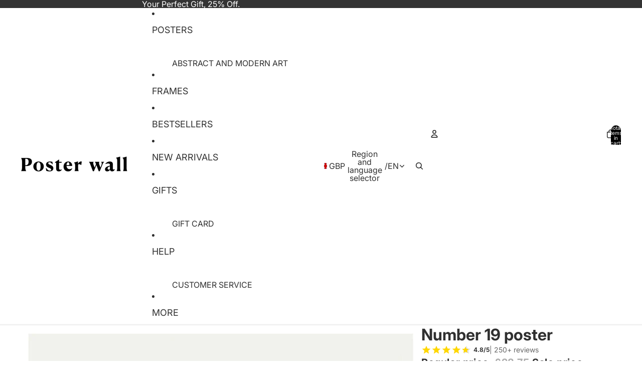

--- FILE ---
content_type: text/json
request_url: https://conf.config-security.com/model
body_size: 84
content:
{"title":"recommendation AI model (keras)","structure":"release_id=0x3c:3f:47:69:4a:34:47:54:6e:7c:6f:57:25:6e:62:4e:43:69:7f:5e:50:78:72:26:30:2e:25:29:32;keras;l78di70cxqzj1k48jll3dwzfracyeawabmscg88uyz0lv0xfm7bobxwp6wo9grks95fh3dr0","weights":"../weights/3c3f4769.h5","biases":"../biases/3c3f4769.h5"}